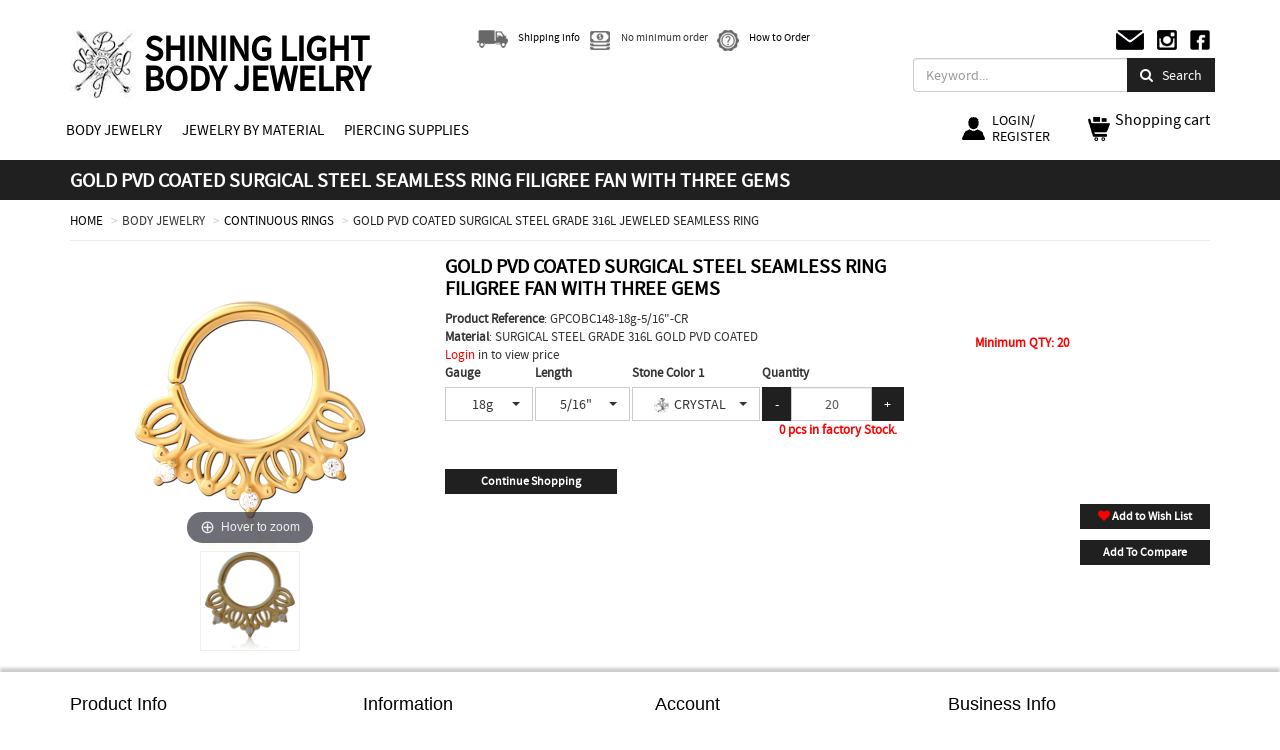

--- FILE ---
content_type: text/html; charset=UTF-8
request_url: https://www.shininglight-piercing.com/body-jewelry/continuous-rings/GPCOBC148-gold-pvd-coated-surgical-steel-grade-316l-jeweled-seamless-ring
body_size: 13034
content:
<!DOCTYPE html>
<html lang="en">
<head>
<!-- Google tag (gtag.js) -->
<script async src="https://www.googletagmanager.com/gtag/js?id=G-J1559LHXRW"></script>
<script>
  window.dataLayer = window.dataLayer || [];
  function gtag(){dataLayer.push(arguments);}
  gtag('js', new Date());
  gtag('config', 'G-J1559LHXRW');
</script>



    <meta charset="utf-8">
    <title> GOLD PVD COATED SURGICAL STEEL GRADE 316L JEWELED SEAMLESS RING GPCOBC148 | Shining Light Body Jewelry</title>
            <meta name="description" content="GOLD PVD COATED SURGICAL STEEL GRADE 316L JEWELED SEAMLESS RING | BODY JEWELRY | CONTINUOUS RINGS | GPCOBC148">
        <meta name="author" content="shininglight-piercing.com">
    <meta name="SKYPE_TOOLBAR" content="SKYPE_TOOLBAR_PARSER_COMPATIBLE"/>
    <meta name="viewport" content="width=device-width, initial-scale=1, maximum-scale=1">
    <meta http-equiv="X-UA-Compatible" content="IE=edge">
    <link rel="shortcut icon" href="/img/icons/favicon.ico">
        
    <!--[if lt IE 9]>
    <script src="https://oss.maxcdn.com/libs/html5shiv/3.7.0/html5shiv.js"></script>
    <script src="https://oss.maxcdn.com/libs/respond.js/1.4.2/respond.min.js"></script>
    <![endif]-->
    
    
    <script src="/js/builds/1f35c2e129cdae41e7cfb341673c03e78790510620.js"></script>

<script src="/js/builds/28c2201cdf95f30a2caf3d08b0bae5a68795064485.js"></script>

    
    
    
    
    
    
    
    
       
    
    
<link href="/css/builds/4016d6f6566c4f370d64a7a80838b4675277248310.css" rel="stylesheet">

    <link href="/css/builds/7efb30e69768653ef72d9a0466a5da6a22875921178.css" rel="stylesheet">


    <link rel="stylesheet" href="/css/local/custom2.min.css?v=20220623">
    




</head>
<body>

<!-- Google Tag Manager (noscript) -->
<noscript><iframe src="https://www.googletagmanager.com/gtag/js?id=G-J1559LHXRW
height="0" width="0" style="display:none;visibility:hidden"></iframe></noscript>
<!-- End Google Tag Manager (noscript) -->

<header>
    <div class="top-header">
        <div class="container">
            
            <div class="row">
	            <div class="col-xs-3 col-sm-2 col-md-2 col-lg-1">
                    <a href="/" title="Shining Light Body Jewerly">
                        <img src="/img/shinning-logo2.jpg" class="img-responsive logo" alt="Shining Light Body Jewerly">
                    </a>
                </div>

                <div class="col-xs-5 col-sm-8 col-md-8 col-lg-3">
                    <a href="/" title="Shining Light Body Jewerly"><div class="logo-text">SHINING LIGHT <br> BODY JEWELRY</div></a>
                </div>

                
           <div class="col-xs-2 col-sm-1 col-md-1 visible-xs visible-sm visible-md searchmobile">
	           <button class="navbar-toggler btn btn-primary" type="button" data-toggle="collapse" data-target="#navbarDropdown" style=""><span class="fa fa-search"></span></button>
            </div>
            <div class="col-xs-2 col-sm-1 col-md-1 visible-xs visible-sm visible-md">
                    <div class="hidden-xs hidden-sm hidden-md">
<a href="#" id="shoppingCart" class="shopping-btn" style="margin-left: 30px">
	<div class="shopping">
		<img src="[data-uri]" id="img-shopping-cart" class="img-responsive" alt="shopping cart">
	</div>
    <div class="title">
       Shopping cart
    </div>
    </a>
</div>

<div class="hidden-lg shoppingCartmobile">
    <a href="#" id="shoppingCart-mob" class="shopping-btn">
        <div class="shopping">
                        <span class="shoppingCartIndicator"></span>
                        <img src="[data-uri]" id="img-shopping-cart" class="img-responsive" alt="shopping cart">
        </div>
    </a>
</div>
<div id="shoppingCartPopup" style="display:none;"> </div>
            </div>
            

                <div class="col-xs-12 col-sm-4 col-md-4 col-lg-5 hidden-xs hidden-sm hidden-md">
                    <ul class="list-inline icon-pos">
                        <li>
                            <p class="set">
                                <a href="/shipping-info"><img src="[data-uri]" id="img-shipping-info" class="img-responsive icon-img" title="Shipping info" alt="Shipping info"/>
                                    <span class="hidden-xs hidden-sm">Shipping info</span>
                                </a>
                            </p>
                        </li>
                        <li>
                            <p class="set">
                                <img src="[data-uri]" id="img-minimum-order-icon" class="img-responsive icon-img" title="minimum order" alt="minimum order"/>
                                <span class="hidden-xs hidden-sm">No minimum order</span>
                            </p>
                        </li>
                        <li>
                            <p class="set">
                                <a href="/how-to-order">
                                    <img src="[data-uri]" id="img-how-to-order" class="img-responsive icon-img" title="How to Order" alt="How to Order"/>
                                    <span class="hidden-xs hidden-sm">How to Order</span>
                                </a>
                            </p>
                        </li>
                    </ul>
                </div>
                <div class="col-xs-12 col-sm-4 col-md-4 col-lg-3 hidden-xs hidden-sm hidden-md">
                    <ul class="list-inline pos social">
                        <li><a href="/contact-us"><img src="[data-uri]" id="img-contact" class="img-responsive" alt="contact"></a></li>
                        <li><a href="https://www.instagram.com/shininglightsupply" target="_blank"><img src="[data-uri]" id="img-instagram-logo" class="img-responsive" alt="instagram"></a></li>
                        <li><a href="https://www.facebook.com/Shining-Light-Body-Jewelry-204259559784268/" target="_blank"><img src="[data-uri]" id="img-facebook-icon" class="img-responsive" alt="facebook"></a></li>
                    </ul>
                </div>

                <div class="col-xs-12 col-sm-6 col-md-6 col-lg-12 hidden-xs hidden-sm hidden-md">
                    <form action="/search" method="GET">
                        <ul class="nav navbar-nav navbar-right headsearch">
                            <li><input name="search_keyword" type="text" placeholder="Keyword..." class="form-control input-md txt-search"></li>
                            <li class="buttonsearch"> <button type="submit" class="btn btn-primary"><span class="fa fa-search"></span>&nbsp;&nbsp;&nbsp;Search</button></li>
                        </ul>
                    </form>
                </div>
                <div class="col-xs-5 col-sm-3 col-md-4 col-lg-10 hidden-xs hidden-sm hidden-md">
	                <ul class="nav navbar-nav navbar-right">
                        <li class="account">
                            <a href="#" data-toggle="dropdown" class="dropdown-toggle">
                                <img src="[data-uri]" id="img-user" class="img-responsive" alt="user">
                                                                    <span class="account-login">LOGIN/<br>REGISTER</span>
                                                            </a>
                            <ul class="dropdown-menu" role="menu">
                                                                    <li class="horizontal-menu-content-short"><a href="https://www.shininglight-piercing.com/login">LOG IN</a></li>
                                    <li class="horizontal-menu-content-short"><a href="https://www.shininglight-piercing.com/register">REGISTER</a></li>
                                                            </ul>
                        </li>
                    </ul>
                    
                </div>
			<div class="col-xs-7 col-sm-3 col-md-2 col-lg-2 hidden-xs hidden-sm hidden-md">
                    <div class="hidden-xs hidden-sm hidden-md">
<a href="#" id="shoppingCart" class="shopping-btn" style="margin-left: 30px">
	<div class="shopping">
		<img src="[data-uri]" id="img-shopping-cart" class="img-responsive" alt="shopping cart">
	</div>
    <div class="title">
       Shopping cart
    </div>
    </a>
</div>

<div class="hidden-lg shoppingCartmobile">
    <a href="#" id="shoppingCart-mob" class="shopping-btn">
        <div class="shopping">
                        <span class="shoppingCartIndicator"></span>
                        <img src="[data-uri]" id="img-shopping-cart" class="img-responsive" alt="shopping cart">
        </div>
    </a>
</div>
<div id="shoppingCartPopup" style="display:none;"> </div>
            </div>
            </div>

        </div>
    </div>




    <div class="category-menu hidden-xs hidden-sm hidden-md">
    <div class="container">
        <nav class="navbar navbar-default" role="navigation">
            <div class="container-fluid">
                <div class="navbar-header">
                    <button type="button" class="navbar-toggle" data-toggle="collapse"  aria-haspopup="true" aria-expanded="false" data-target="#bs-example-navbar-collapse-1">
                        <span class="sr-only">Toggle navigation</span>
                        <span class="icon-bar"></span>
                        <span class="icon-bar"></span>
                        <span class="icon-bar"></span>
                    </button>

                </div>

                <!-- Collect the nav links, forms, and other content for toggling -->
                <div class="collapse navbar-collapse" id="bs-example-navbar-collapse-1">
                    <ul class="nav navbar-nav">
                                                                                                                    <li class="dropdown">
                                                                            <a href="/body-jewelry" class="dropdown-toggle disabled menu-mobile" style="color: #000; font-size: 1.5rem" data-toggle="dropdown">BODY JEWELRY</a>
                                                                            <ul class="dropdown-menu" style="min-width: 220px">
                                                                                     
                                            <li class="dropdown-submenu">
                                                                                                    <a data-cat="BL" data-catslug="barbells" data-parentcat="body-jewelry" data-mainid="1" href="/body-jewelry/barbells">
                                                        BARBELLS
                                                    </a>
                                                                                                                                            </li>
                                            
                                                                                     
                                            <li class="dropdown-submenu">
                                                                                                    <a data-cat="CHN" data-catslug="chain" data-parentcat="body-jewelry" data-mainid="1" href="/body-jewelry/chain">
                                                        CHAIN
                                                    </a>
                                                                                                                                            </li>
                                            
                                                                                     
                                            <li class="dropdown-submenu">
                                                                                                    <a data-cat="BC" data-catslug="captive-bead-rings" data-parentcat="body-jewelry" data-mainid="1" href="/body-jewelry/captive-bead-rings">
                                                        CAPTIVE BEAD RINGS
                                                    </a>
                                                                                                                                            </li>
                                            
                                                                                     
                                            <li class="dropdown-submenu">
                                                                                                    <a data-cat="CB" data-catslug="circular-barbells" data-parentcat="body-jewelry" data-mainid="1" href="/body-jewelry/circular-barbells">
                                                        CIRCULAR BARBELLS
                                                    </a>
                                                                                                                                            </li>
                                            
                                                                                     
                                            <li class="dropdown-submenu">
                                                                                                    <a data-cat="SEM" data-catslug="continuous-rings" data-parentcat="body-jewelry" data-mainid="1" href="/body-jewelry/continuous-rings">
                                                        CONTINUOUS RINGS
                                                    </a>
                                                                                                                                            </li>
                                            
                                                                                     
                                            <li class="dropdown-submenu">
                                                                                                    <a data-cat="MBN" data-catslug="curved-barbells" data-parentcat="body-jewelry" data-mainid="1" href="/body-jewelry/curved-barbells">
                                                        CURVED BARBELLS
                                                    </a>
                                                                                                                                            </li>
                                            
                                                                                     
                                            <li class="dropdown-submenu">
                                                                                                    <a data-cat="IMP" data-catslug="dermal-anchors-surface-piercing" data-parentcat="body-jewelry" data-mainid="1" href="/body-jewelry/dermal-anchors-surface-piercing">
                                                        DERMAL ANCHORS &amp; SURFACE PIERCING
                                                    </a>
                                                                                                                                            </li>
                                            
                                                                                     
                                            <li class="dropdown-submenu">
                                                                                                    <a data-cat="DS" data-catslug="displays" data-parentcat="body-jewelry" data-mainid="1" href="/body-jewelry/displays">
                                                        DISPLAYS
                                                    </a>
                                                                                                                                            </li>
                                            
                                                                                     
                                            <li class="dropdown-submenu">
                                                                                                    <a data-cat="ESP" data-catslug="ear-spirals-claws-fish-hooks" data-parentcat="body-jewelry" data-mainid="1" href="/body-jewelry/ear-spirals-claws-fish-hooks">
                                                        EAR SPIRALS-CLAWS-FISH HOOKS
                                                    </a>
                                                                                                                                            </li>
                                            
                                                                                     
                                            <li class="dropdown-submenu">
                                                                                                    <a data-cat="FP" data-catslug="faux-piercings" data-parentcat="body-jewelry" data-mainid="1" href="/body-jewelry/faux-piercings">
                                                        FAUX PIERCINGS
                                                    </a>
                                                                                                                                            </li>
                                            
                                                                                     
                                            <li class="dropdown-submenu">
                                                                                                    <a data-cat="CLK" data-catslug="clickers" data-parentcat="body-jewelry" data-mainid="1" href="/body-jewelry/clickers">
                                                        HINGED RINGS AND CLICKERS
                                                    </a>
                                                                                                                                            </li>
                                            
                                                                                     
                                            <li class="dropdown-submenu">
                                                                                                    <a data-cat="INM" data-catslug="intimate-jewelry" data-parentcat="body-jewelry" data-mainid="1" href="/body-jewelry/intimate-jewelry">
                                                        INTIMATE JEWELRY
                                                    </a>
                                                                                                                                            </li>
                                            
                                                                                     
                                            <li class="dropdown-submenu">
                                                                                                    <a data-cat="SET" data-catslug="jewelry-sets" data-parentcat="body-jewelry" data-mainid="1" href="/body-jewelry/jewelry-sets">
                                                        JEWELRY SETS
                                                    </a>
                                                                                                                                            </li>
                                            
                                                                                     
                                            <li class="dropdown-submenu">
                                                                                                    <a data-cat="LB" data-catslug="labrets" data-parentcat="body-jewelry" data-mainid="1" href="/body-jewelry/labrets">
                                                        LABRETS
                                                    </a>
                                                                                                                                            </li>
                                            
                                                                                     
                                            <li class="dropdown-submenu">
                                                                                                    <a data-cat="LBA" data-catslug="loose-balls-attachments-tops" data-parentcat="body-jewelry" data-mainid="1" href="/body-jewelry/loose-balls-attachments-tops">
                                                        LOOSE BALLS, ATTACHMENTS &amp; TOPS
                                                    </a>
                                                                                                                                            </li>
                                            
                                                                                     
                                            <li class="dropdown-submenu">
                                                                                                    <a data-cat="LOP" data-catslug="loose-pins" data-parentcat="body-jewelry" data-mainid="1" href="/body-jewelry/loose-pins">
                                                        LOOSE PINS
                                                    </a>
                                                                                                                                            </li>
                                            
                                                                                     
                                            <li class="dropdown-submenu">
                                                                                                    <a data-cat="BN" data-catslug="navel-jewelry" data-parentcat="body-jewelry" data-mainid="1" href="/body-jewelry/navel-jewelry">
                                                        NAVEL JEWELRY
                                                    </a>
                                                                                                                                            </li>
                                            
                                                                                     
                                            <li class="dropdown-submenu">
                                                                                                    <a data-cat="NPS" data-catslug="nipple-jewelry" data-parentcat="body-jewelry" data-mainid="1" href="/body-jewelry/nipple-jewelry">
                                                        NIPPLE JEWELRY
                                                    </a>
                                                                                                                                            </li>
                                            
                                                                                     
                                            <li class="dropdown-submenu">
                                                                                                    <a data-cat="NS" data-catslug="nostril-jewelry" data-parentcat="body-jewelry" data-mainid="1" href="/body-jewelry/nostril-jewelry">
                                                        NOSTRIL JEWELRY
                                                    </a>
                                                                                                                                            </li>
                                            
                                                                                     
                                            <li class="dropdown-submenu">
                                                                                                    <a data-cat="HRW" data-catslug="plugs-tunnels-expanders" data-parentcat="body-jewelry" data-mainid="1" href="/body-jewelry/plugs-tunnels-expanders">
                                                        PLUGS-TUNNELS-EXPANDERS
                                                    </a>
                                                                                                                                            </li>
                                            
                                                                                     
                                            <li class="dropdown-submenu">
                                                                                                    <a data-cat="SEP" data-catslug="septum-jewelry" data-parentcat="body-jewelry" data-mainid="1" href="/body-jewelry/septum-jewelry">
                                                        SEPTUM JEWELRY
                                                    </a>
                                                                                                                                            </li>
                                            
                                                                                     
                                            <li class="dropdown-submenu">
                                                                                                    <a data-cat="SPE" data-catslug="specials-clearance" data-parentcat="body-jewelry" data-mainid="1" href="/body-jewelry/specials-clearance">
                                                        SPECIALS &amp; CLEARANCE
                                                    </a>
                                                                                                                                            </li>
                                            
                                                                                     
                                            <li class="dropdown-submenu">
                                                                                                    <a data-cat="SPR" data-catslug="spirals-twisters" data-parentcat="body-jewelry" data-mainid="1" href="/body-jewelry/spirals-twisters">
                                                        SPIRALS &amp; TWISTERS
                                                    </a>
                                                                                                                                            </li>
                                            
                                                                                     
                                            <li class="dropdown-submenu">
                                                                                                    <a data-cat="STR" data-catslug="sterilized-body-jewelry" data-parentcat="body-jewelry" data-mainid="1" href="/body-jewelry/sterilized-body-jewelry">
                                                        STERILIZED BODY JEWELRY
                                                    </a>
                                                                                                                                            </li>
                                            
                                                                                     
                                            <li class="dropdown-submenu">
                                                                                                    <a data-cat="TL" data-catslug="threadless" data-parentcat="body-jewelry" data-mainid="1" href="/body-jewelry/threadless">
                                                        THREADLESS
                                                    </a>
                                                                                                                                            </li>
                                            
                                                                                     
                                            <li class="dropdown-submenu">
                                                                                                    <a data-cat="TRG" data-catslug="tragus-helix" data-parentcat="body-jewelry" data-mainid="1" href="/body-jewelry/tragus-helix">
                                                        TRAGUS &amp; HELIX
                                                    </a>
                                                                                                                                            </li>
                                            
                                                                                     
                                            <li class="dropdown-submenu">
                                                                                                    <a data-cat="EAR" data-catslug="earrings" data-parentcat="body-jewelry" data-mainid="1" href="/body-jewelry/earrings">
                                                        EARRINGS
                                                    </a>
                                                                                                                                            </li>
                                            
                                                                                     
                                            <li class="dropdown-submenu">
                                                                                                    <a data-cat="CHM" data-catslug="charms" data-parentcat="body-jewelry" data-mainid="1" href="/body-jewelry/charms">
                                                        CHARMS
                                                    </a>
                                                                                                                                            </li>
                                            
                                        
                                    </ul>
                                </li>
                                                                                                                                                        <li class="dropdown">
                                                                            <a class="dropdown-toggle disabled menu-mobile" style="color: #000; font-size: 1.5rem" data-toggle="dropdown">JEWELRY BY MATERIAL</a>
                                                                            <ul class="dropdown-menu" style="min-width: 220px">
                                                                                     
                                            <li class="dropdown-submenu">
                                                                                                                                                        <a>
                                                        316L SURGICAL STEEL
                                                        <span class="submenu-arrow">▶</span>
                                                    </a>
                                                                                                                                                                                                        <ul class="dropdown-menu">
                                                                                                                    <li>
                                                                <a data-cat="BKS" data-catslug="blackline-pvd" data-parentcat="" href="/jewelry-by-material/blackline-pvd">
                                                                    BLACKLINE PVD
                                                                </a>
                                                            </li>
                                                                                                                    <li>
                                                                <a data-cat="SS" data-catslug="surgical-steel" data-parentcat="" href="/jewelry-by-material/surgical-steel">
                                                                    SURGICAL STEEL
                                                                </a>
                                                            </li>
                                                                                                                    <li>
                                                                <a data-cat="GPS" data-catslug="gold-pvd" data-parentcat="" href="/jewelry-by-material/gold-pvd">
                                                                    GOLD PVD
                                                                </a>
                                                            </li>
                                                                                                                    <li>
                                                                <a data-cat="RGS" data-catslug="rose-gold-pvd" data-parentcat="" href="/jewelry-by-material/rose-gold-pvd">
                                                                    ROSE GOLD PVD
                                                                </a>
                                                            </li>
                                                                                                                    <li>
                                                                <a data-cat="ZGS" data-catslug="zircon-gold-pvd" data-parentcat="" href="/jewelry-by-material/zircon-gold-pvd">
                                                                    ZIRCON GOLD PVD
                                                                </a>
                                                            </li>
                                                                                                                    <li>
                                                                <a data-cat="AND" data-catslug="anodized-surgical-steel" data-parentcat="" href="/jewelry-by-material/anodized-surgical-steel">
                                                                    ANODIZED SURGICAL STEEL
                                                                </a>
                                                            </li>
                                                                                                            </ul>
                                                                                            </li>
                                            
                                                                                     
                                            <li class="dropdown-submenu">
                                                                                                                                                        <a>
                                                        925 SILVER
                                                        <span class="submenu-arrow">▶</span>
                                                    </a>
                                                                                                                                                                                                        <ul class="dropdown-menu">
                                                                                                                    <li>
                                                                <a data-cat="GPL" data-catslug="yellow-gold-plated-silver" data-parentcat="" href="/jewelry-by-material/yellow-gold-plated-silver">
                                                                    YELLOW GOLD PLATED SILVER
                                                                </a>
                                                            </li>
                                                                                                                    <li>
                                                                <a data-cat="RGL" data-catslug="rose-gold-plated-silver" data-parentcat="" href="/jewelry-by-material/rose-gold-plated-silver">
                                                                    ROSE GOLD PLATED SILVER
                                                                </a>
                                                            </li>
                                                                                                                    <li>
                                                                <a data-cat="SIL" data-catslug="silver" data-parentcat="" href="/jewelry-by-material/silver">
                                                                    SILVER
                                                                </a>
                                                            </li>
                                                                                                            </ul>
                                                                                            </li>
                                            
                                                                                     
                                            <li class="dropdown-submenu">
                                                                                                                                                        <a>
                                                        ACRYLIC | SILICONE
                                                        <span class="submenu-arrow">▶</span>
                                                    </a>
                                                                                                                                                                                                        <ul class="dropdown-menu">
                                                                                                                    <li>
                                                                <a data-cat="ACR" data-catslug="acrylic" data-parentcat="" href="/jewelry-by-material/acrylic">
                                                                    ACRYLIC
                                                                </a>
                                                            </li>
                                                                                                                    <li>
                                                                <a data-cat="SI" data-catslug="silicone" data-parentcat="" href="/jewelry-by-material/silicone">
                                                                    SILICONE
                                                                </a>
                                                            </li>
                                                                                                            </ul>
                                                                                            </li>
                                            
                                                                                     
                                            <li class="dropdown-submenu">
                                                                                                                                                        <a>
                                                        ASTM F- 136 G23 TITANIUM
                                                        <span class="submenu-arrow">▶</span>
                                                    </a>
                                                                                                                                                                                                        <ul class="dropdown-menu">
                                                                                                                    <li>
                                                                <a data-cat="BKT" data-catslug="black-line-titanium" data-parentcat="" href="/jewelry-by-material/black-line-titanium">
                                                                    BLACK TITANIUM
                                                                </a>
                                                            </li>
                                                                                                                    <li>
                                                                <a data-cat="GPT" data-catslug="yellow-gold-titanium" data-parentcat="" href="/jewelry-by-material/yellow-gold-titanium">
                                                                    YELLOW GOLD TITANIUM
                                                                </a>
                                                            </li>
                                                                                                                    <li>
                                                                <a data-cat="RGT" data-catslug="rose-gold-titanium" data-parentcat="" href="/jewelry-by-material/rose-gold-titanium">
                                                                    ROSE GOLD TITANIUM
                                                                </a>
                                                            </li>
                                                                                                                    <li>
                                                                <a data-cat="TI" data-catslug="titanium" data-parentcat="" href="/jewelry-by-material/titanium">
                                                                    TITANIUM
                                                                </a>
                                                            </li>
                                                                                                                    <li>
                                                                <a data-cat="ZGT" data-catslug="zircon-gold-titanium" data-parentcat="" href="/jewelry-by-material/zircon-gold-titanium">
                                                                    ZIRCON GOLD TITANIUM
                                                                </a>
                                                            </li>
                                                                                                            </ul>
                                                                                            </li>
                                            
                                                                                     
                                            <li class="dropdown-submenu">
                                                                                                                                                        <a>
                                                        BASE METAL
                                                        <span class="submenu-arrow">▶</span>
                                                    </a>
                                                                                                                                                                                                        <ul class="dropdown-menu">
                                                                                                                    <li>
                                                                <a data-cat="BSM_1" data-catslug="brass" data-parentcat="" href="/jewelry-by-material/brass">
                                                                    BRASS
                                                                </a>
                                                            </li>
                                                                                                                    <li>
                                                                <a data-cat="BSM_2" data-catslug="yellow-gold-brass" data-parentcat="" href="/jewelry-by-material/yellow-gold-brass">
                                                                    YELLOW GOLD BRASS
                                                                </a>
                                                            </li>
                                                                                                                    <li>
                                                                <a data-cat="BSM_3" data-catslug="rose-gold-brass" data-parentcat="" href="/jewelry-by-material/rose-gold-brass">
                                                                    ROSE GOLD BRASS
                                                                </a>
                                                            </li>
                                                                                                                    <li>
                                                                <a data-cat="BSM_5" data-catslug="rhodium-plated-brass" data-parentcat="" href="/jewelry-by-material/rhodium-plated-brass">
                                                                    RHODIUM PLATED BRASS
                                                                </a>
                                                            </li>
                                                                                                            </ul>
                                                                                            </li>
                                            
                                                                                     
                                            <li class="dropdown-submenu">
                                                                                                                                                        <a>
                                                        BIOFLEX | PTFE
                                                        <span class="submenu-arrow">▶</span>
                                                    </a>
                                                                                                                                                                                                        <ul class="dropdown-menu">
                                                                                                                    <li>
                                                                <a data-cat="BF" data-catslug="bioflex" data-parentcat="" href="/jewelry-by-material/bioflex">
                                                                    BIOFLEX
                                                                </a>
                                                            </li>
                                                                                                                    <li>
                                                                <a data-cat="PTFE" data-catslug="ptfe" data-parentcat="" href="/jewelry-by-material/ptfe">
                                                                    PTFE
                                                                </a>
                                                            </li>
                                                                                                            </ul>
                                                                                            </li>
                                            
                                                                                     
                                            <li class="dropdown-submenu">
                                                                                                                                                            <a data-cat="ORG_M" data-catslug="organics" data-parentcat="organics" href="/jewelry-by-material/organics">
                                                            ORGANICS
                                                        </a>
                                                                                                                                                                                                </li>
                                            
                                                                                     
                                            <li class="dropdown-submenu">
                                                                                                                                                        <a>
                                                        SOLID GOLD
                                                        <span class="submenu-arrow">▶</span>
                                                    </a>
                                                                                                                                                                                                        <ul class="dropdown-menu">
                                                                                                                    <li>
                                                                <a data-cat="18K" data-catslug="18-karat" data-parentcat="" href="/jewelry-by-material/18-karat">
                                                                    18 KARAT
                                                                </a>
                                                            </li>
                                                                                                                    <li>
                                                                <a data-cat="14K" data-catslug="14-karat" data-parentcat="" href="/jewelry-by-material/14-karat">
                                                                    14 KARAT
                                                                </a>
                                                            </li>
                                                                                                                    <li>
                                                                <a data-cat="9K" data-catslug="9-karat" data-parentcat="" href="/jewelry-by-material/9-karat">
                                                                    9 KARAT
                                                                </a>
                                                            </li>
                                                                                                            </ul>
                                                                                            </li>
                                            
                                        
                                    </ul>
                                </li>
                                                                                                                                                        <li class="dropdown">
                                                                            <a href="/piercing-supply" class="dropdown-toggle disabled menu-mobile" style="color: #000; font-size: 1.5rem" data-toggle="dropdown">PIERCING SUPPLIES</a>
                                                                            <ul class="dropdown-menu" style="min-width: 220px">
                                                                                     
                                            <li class="dropdown-submenu">
                                                                                                    <a data-cat="TO" data-catslug="cleanroom-and-medical-supplies" data-parentcat="piercing-supply" data-mainid="49" href="/piercing-supply/cleanroom-and-medical-supplies">
                                                        CLEANROOM AND MEDICAL SUPPLIES
                                                    </a>
                                                                                                                                            </li>
                                            
                                        
                                    </ul>
                                </li>
                                                    

            </ul>
                </div>
                <!-- /.navbar-collapse -->
            </div>
            <!-- /.container-fluid -->
        </nav>
    </div>
</div>

<script type="text/javascript">window.addEventListener("DOMContentLoaded",function(){$(document).ready(function(){$("ul.nav li.dropdown").hover(function(){$(this).find(".dropdown-menu").stop(!0,!0).delay(50).fadeIn(50)},function(){$(this).find(".dropdown-menu").stop(!0,!0).delay(50).fadeOut(50)}),$(".dropdown-menu a.dropdown-toggle").on("click",function(n){return $(this).next().hasClass("show")||$(this).parents(".dropdown-menu").first().find(".show").removeClass("show"),$(this).next(".dropdown-menu").toggleClass("show"),$(this).parents("li.nav-item.dropdown.show").on("hidden.bs.dropdown",function(n){$(".dropdown-submenu .show").removeClass("show")}),!1}),$(document).on("click",function(){$(".dropdown-menu.collapse").collapse("hide")})})});</script>




<div class="navbar-mobile hidden-lg">
    <nav class="navbar-default">
        <div class="btn-group" role="group">
            <button type="button" class="btn btn-default dropdown-toggle navbar-toggle" data-toggle="collapse" aria-haspopup="true" aria-expanded="false" data-target="#navbarDropdown">
                <span class="sr-only">Toggle navigation</span>
                <span class="icon-bar"></span>
                <span class="icon-bar"></span>
                <span class="icon-bar"></span>
            </button>
            <ul class="dropdown-menu" aria-labelledby="navbarDropdown" id="navbarDropdown">

                <li class="dropdown headsearch">
                    <form action="/search" method="GET">
                        <div><input name="search_keyword" type="text" placeholder="Keyword..." class="form-control input-md txt-search"></div>
                        <div class="buttonsearch"> <button type="submit" class="btn"><span class="fa fa-search"></span></button></div>
                    </form>
                </li>

                                                                                    <li class="dropdown">

                            <a href="/body-jewelry" aria-haspopup="true" aria-expanded="false" class="dropdown-toggle disabled menu-mobile" style="color: #000" data-toggle="dropdown" id="navbarDropdownMenuLink">BODY JEWELRY</a>
                            <ul class="dropdown-menu" aria-labelledby="navbarDropdownMenuLink">
                                                                     
                                    <li>
                                        <a class="dropdown-item" data-cat="BL" data-catslug="barbells" data-parentcat="body-jewelry" data-mainid="1" href="/body-jewelry/barbells">&nbsp; BARBELLS</a>
                                    </li>
                                                                                                         
                                    <li>
                                        <a class="dropdown-item" data-cat="CHN" data-catslug="chain" data-parentcat="body-jewelry" data-mainid="1" href="/body-jewelry/chain">&nbsp; CHAIN</a>
                                    </li>
                                                                                                         
                                    <li>
                                        <a class="dropdown-item" data-cat="BC" data-catslug="captive-bead-rings" data-parentcat="body-jewelry" data-mainid="1" href="/body-jewelry/captive-bead-rings">&nbsp; CAPTIVE BEAD RINGS</a>
                                    </li>
                                                                                                         
                                    <li>
                                        <a class="dropdown-item" data-cat="CB" data-catslug="circular-barbells" data-parentcat="body-jewelry" data-mainid="1" href="/body-jewelry/circular-barbells">&nbsp; CIRCULAR BARBELLS</a>
                                    </li>
                                                                                                         
                                    <li>
                                        <a class="dropdown-item" data-cat="SEM" data-catslug="continuous-rings" data-parentcat="body-jewelry" data-mainid="1" href="/body-jewelry/continuous-rings">&nbsp; CONTINUOUS RINGS</a>
                                    </li>
                                                                                                         
                                    <li>
                                        <a class="dropdown-item" data-cat="MBN" data-catslug="curved-barbells" data-parentcat="body-jewelry" data-mainid="1" href="/body-jewelry/curved-barbells">&nbsp; CURVED BARBELLS</a>
                                    </li>
                                                                                                         
                                    <li>
                                        <a class="dropdown-item" data-cat="IMP" data-catslug="dermal-anchors-surface-piercing" data-parentcat="body-jewelry" data-mainid="1" href="/body-jewelry/dermal-anchors-surface-piercing">&nbsp; DERMAL ANCHORS &amp; SURFACE PIERCING</a>
                                    </li>
                                                                                                         
                                    <li>
                                        <a class="dropdown-item" data-cat="DS" data-catslug="displays" data-parentcat="body-jewelry" data-mainid="1" href="/body-jewelry/displays">&nbsp; DISPLAYS</a>
                                    </li>
                                                                                                         
                                    <li>
                                        <a class="dropdown-item" data-cat="ESP" data-catslug="ear-spirals-claws-fish-hooks" data-parentcat="body-jewelry" data-mainid="1" href="/body-jewelry/ear-spirals-claws-fish-hooks">&nbsp; EAR SPIRALS-CLAWS-FISH HOOKS</a>
                                    </li>
                                                                                                         
                                    <li>
                                        <a class="dropdown-item" data-cat="FP" data-catslug="faux-piercings" data-parentcat="body-jewelry" data-mainid="1" href="/body-jewelry/faux-piercings">&nbsp; FAUX PIERCINGS</a>
                                    </li>
                                                                                                         
                                    <li>
                                        <a class="dropdown-item" data-cat="CLK" data-catslug="clickers" data-parentcat="body-jewelry" data-mainid="1" href="/body-jewelry/clickers">&nbsp; HINGED RINGS AND CLICKERS</a>
                                    </li>
                                                                                                         
                                    <li>
                                        <a class="dropdown-item" data-cat="INM" data-catslug="intimate-jewelry" data-parentcat="body-jewelry" data-mainid="1" href="/body-jewelry/intimate-jewelry">&nbsp; INTIMATE JEWELRY</a>
                                    </li>
                                                                                                         
                                    <li>
                                        <a class="dropdown-item" data-cat="SET" data-catslug="jewelry-sets" data-parentcat="body-jewelry" data-mainid="1" href="/body-jewelry/jewelry-sets">&nbsp; JEWELRY SETS</a>
                                    </li>
                                                                                                         
                                    <li>
                                        <a class="dropdown-item" data-cat="LB" data-catslug="labrets" data-parentcat="body-jewelry" data-mainid="1" href="/body-jewelry/labrets">&nbsp; LABRETS</a>
                                    </li>
                                                                                                         
                                    <li>
                                        <a class="dropdown-item" data-cat="LBA" data-catslug="loose-balls-attachments-tops" data-parentcat="body-jewelry" data-mainid="1" href="/body-jewelry/loose-balls-attachments-tops">&nbsp; LOOSE BALLS, ATTACHMENTS &amp; TOPS</a>
                                    </li>
                                                                                                         
                                    <li>
                                        <a class="dropdown-item" data-cat="LOP" data-catslug="loose-pins" data-parentcat="body-jewelry" data-mainid="1" href="/body-jewelry/loose-pins">&nbsp; LOOSE PINS</a>
                                    </li>
                                                                                                         
                                    <li>
                                        <a class="dropdown-item" data-cat="BN" data-catslug="navel-jewelry" data-parentcat="body-jewelry" data-mainid="1" href="/body-jewelry/navel-jewelry">&nbsp; NAVEL JEWELRY</a>
                                    </li>
                                                                                                         
                                    <li>
                                        <a class="dropdown-item" data-cat="NPS" data-catslug="nipple-jewelry" data-parentcat="body-jewelry" data-mainid="1" href="/body-jewelry/nipple-jewelry">&nbsp; NIPPLE JEWELRY</a>
                                    </li>
                                                                                                         
                                    <li>
                                        <a class="dropdown-item" data-cat="NS" data-catslug="nostril-jewelry" data-parentcat="body-jewelry" data-mainid="1" href="/body-jewelry/nostril-jewelry">&nbsp; NOSTRIL JEWELRY</a>
                                    </li>
                                                                                                         
                                    <li>
                                        <a class="dropdown-item" data-cat="HRW" data-catslug="plugs-tunnels-expanders" data-parentcat="body-jewelry" data-mainid="1" href="/body-jewelry/plugs-tunnels-expanders">&nbsp; PLUGS-TUNNELS-EXPANDERS</a>
                                    </li>
                                                                                                         
                                    <li>
                                        <a class="dropdown-item" data-cat="SEP" data-catslug="septum-jewelry" data-parentcat="body-jewelry" data-mainid="1" href="/body-jewelry/septum-jewelry">&nbsp; SEPTUM JEWELRY</a>
                                    </li>
                                                                                                                                                                             
                                    <li>
                                        <a class="dropdown-item" data-cat="SPR" data-catslug="spirals-twisters" data-parentcat="body-jewelry" data-mainid="1" href="/body-jewelry/spirals-twisters">&nbsp; SPIRALS &amp; TWISTERS</a>
                                    </li>
                                                                                                         
                                    <li>
                                        <a class="dropdown-item" data-cat="STR" data-catslug="sterilized-body-jewelry" data-parentcat="body-jewelry" data-mainid="1" href="/body-jewelry/sterilized-body-jewelry">&nbsp; STERILIZED BODY JEWELRY</a>
                                    </li>
                                                                                                         
                                    <li>
                                        <a class="dropdown-item" data-cat="TL" data-catslug="threadless" data-parentcat="body-jewelry" data-mainid="1" href="/body-jewelry/threadless">&nbsp; THREADLESS</a>
                                    </li>
                                                                                                         
                                    <li>
                                        <a class="dropdown-item" data-cat="TRG" data-catslug="tragus-helix" data-parentcat="body-jewelry" data-mainid="1" href="/body-jewelry/tragus-helix">&nbsp; TRAGUS &amp; HELIX</a>
                                    </li>
                                                                                                         
                                    <li>
                                        <a class="dropdown-item" data-cat="EAR" data-catslug="earrings" data-parentcat="body-jewelry" data-mainid="1" href="/body-jewelry/earrings">&nbsp; EARRINGS</a>
                                    </li>
                                                                                                         
                                    <li>
                                        <a class="dropdown-item" data-cat="CHM" data-catslug="charms" data-parentcat="body-jewelry" data-mainid="1" href="/body-jewelry/charms">&nbsp; CHARMS</a>
                                    </li>
                                                                    
                            </ul>
                        </li>
                                                                                                                        <li class="dropdown">

                            <a href="/jewelry-by-material" aria-haspopup="true" aria-expanded="false" class="dropdown-toggle disabled menu-mobile" style="color: #000" data-toggle="dropdown" id="navbarDropdownMenuLink">JEWELRY BY MATERIAL</a>
                            <ul class="dropdown-menu" aria-labelledby="navbarDropdownMenuLink">
                                                                     
                                    <li>
                                        <a class="dropdown-item" data-cat="SUS_M" data-catslug="" data-parentcat="jewelry-by-material" data-mainid="56" href="/jewelry-by-material/">&nbsp; 316L Surgical Steel</a>
                                    </li>
                                                                                                         
                                    <li>
                                        <a class="dropdown-item" data-cat="SIL_M" data-catslug="" data-parentcat="jewelry-by-material" data-mainid="56" href="/jewelry-by-material/">&nbsp; 925 Silver</a>
                                    </li>
                                                                                                         
                                    <li>
                                        <a class="dropdown-item" data-cat="ACR_M" data-catslug="" data-parentcat="jewelry-by-material" data-mainid="56" href="/jewelry-by-material/">&nbsp; Acrylic | Silicone</a>
                                    </li>
                                                                                                         
                                    <li>
                                        <a class="dropdown-item" data-cat="TI_M" data-catslug="" data-parentcat="jewelry-by-material" data-mainid="56" href="/jewelry-by-material/">&nbsp; ASTM F- 136 G23 Titanium</a>
                                    </li>
                                                                                                         
                                    <li>
                                        <a class="dropdown-item" data-cat="BSM_M" data-catslug="" data-parentcat="jewelry-by-material" data-mainid="56" href="/jewelry-by-material/">&nbsp; Base Metal</a>
                                    </li>
                                                                                                         
                                    <li>
                                        <a class="dropdown-item" data-cat="BF_M" data-catslug="" data-parentcat="jewelry-by-material" data-mainid="56" href="/jewelry-by-material/">&nbsp; BioFlex | PTFE</a>
                                    </li>
                                                                                                         
                                    <li>
                                        <a class="dropdown-item" data-cat="ORG_M" data-catslug="organics" data-parentcat="jewelry-by-material" data-mainid="56" href="/jewelry-by-material/organics">&nbsp; Organics</a>
                                    </li>
                                                                                                         
                                    <li>
                                        <a class="dropdown-item" data-cat="SG_M" data-catslug="" data-parentcat="jewelry-by-material" data-mainid="56" href="/jewelry-by-material/">&nbsp; Solid Gold</a>
                                    </li>
                                                                    
                            </ul>
                        </li>
                                                                                                                        <li class="dropdown">

                            <a href="/piercing-supply" aria-haspopup="true" aria-expanded="false" class="dropdown-toggle disabled menu-mobile" style="color: #000" data-toggle="dropdown" id="navbarDropdownMenuLink">PIERCING SUPPLIES</a>
                            <ul class="dropdown-menu" aria-labelledby="navbarDropdownMenuLink">
                                                                     
                                    <li>
                                        <a class="dropdown-item" data-cat="TO" data-catslug="cleanroom-and-medical-supplies" data-parentcat="piercing-supply" data-mainid="49" href="/piercing-supply/cleanroom-and-medical-supplies">&nbsp; CLEANROOM AND MEDICAL SUPPLIES</a>
                                    </li>
                                                                    
                            </ul>
                        </li>
                                                    
                                    <li class="dropdown"><a href="https://www.shininglight-piercing.com/login" class="menu-mobile" style="color: #fff">LOG IN</a></li>
                    <li class="dropdown"><a href="https://www.shininglight-piercing.com/register" class="menu-mobile" style="color: #fff">REGISTER</a></li>
                
            </ul>
        </div>
    </nav>
</div>
<style>
    .dropdown-submenu {
        position: relative;
    }

    .submenu-arrow {
        float: right;
        font-size: 12px;
        margin-left: 8px;
    }

    .dropdown-submenu > .dropdown-menu {
        display: none !important;
        position: absolute;
        left: 100%;
        top: 0;
        min-width: 150px;
    }

    .dropdown-submenu:hover > .dropdown-menu {
        display: block !important;
    }
</style>


</header>

    <div class="content product-detail">
	    <div class="barspace"></div>
        <div class="container">
            <div class="row">
	              <div class="col-xs-12 ">
                    <h2 class="product-title">Product</h2>
                    <ul class="breadcrumb">
                        <li><a href="/">HOME</a></li>
                        <li>BODY JEWELRY</li>
                        
                        <li><a href="/body-jewelry/continuous-rings">CONTINUOUS RINGS</a></li>
                        <li>GOLD PVD COATED SURGICAL STEEL GRADE 316L JEWELED SEAMLESS RING</li>
                    </ul>
                    <div class="border-checkout"></div>
                </div>
                <div class="checkout-one">
                    <div class="col-xs-12 col-sm-12 col-md-12 col-lg-12 product-des-item">
                        <div class="space-20">
</div>
<div class="row">
    <div class="col-xs-12 col-sm-12 col-md-12 col-lg-4 item_full_data">
                <div class="itemCard-image" id="zoom-fig">
            <a id="Zoom-1" class="MagicZoom" title="Show your product in stunning detail with Magic Zoom."
               href="https://www.shininglight-piercing.com/imgp/xxxxx-500_NR_GPCOBC148-CR.png"
            >
                <img itemprop="image"
                     src="https://www.shininglight-piercing.com/imgp/xxxxx-250_NR_GPCOBC148-CR.png"
                     alt="GOLD PVD COATED SURGICAL STEEL GRADE 316L JEWELED SEAMLESS RING"/>
            </a>
        </div>

        <div id="MagicScroll" class="MagicScroll mcs-border" data-options="items: 3; step: 1;">
                                                                                <a
                            data-zoom-id="Zoom-1"
                            href="https://www.shininglight-piercing.com/imgp/xxxxx-500_NR_GPCOBC148-CR.png"
                            data-image="https://www.shininglight-piercing.com/imgp/xxxxx-250_NR_GPCOBC148-CR.png"
                                                    colorName="121"
                                            >
                        <img srcset="https://www.shininglight-piercing.com/imgp/xxxxx-100_NR_GPCOBC148-CR.png"
                             src="https://www.shininglight-piercing.com/imgp/xxxxx-100_NR_GPCOBC148-CR.png"
                             alt="CRYSTAL"
                        />
                                                    <span class="mcs-caption">CRYSTAL</span>
                                            </a>
                                    </div>
    </div>
    <div class="col-xs-12 col-sm-12 col-md-12 col-lg-8">
        <div class="row">
            <div class="product_name">
                <h1 class="product-title">GOLD PVD COATED SURGICAL STEEL GRADE 316L JEWELED SEAMLESS RING</h1>
            </div>

        </div>
        <div class="row">
            <div class="hidden-xs hidden-sm hidden-md">
                <strong>Product Reference</strong>: <span class="product_code">GPCOBC148</span>
            </div>
        </div>
                <div class="row">
            <div class="">
                <strong>Material</strong>: SURGICAL STEEL GRADE 316L GOLD PVD COATED
            </div>
        </div>
                <div class="row">
            <div class="">
                                    <div><a href="https://www.shininglight-piercing.com/login" style="color: red">Login</a> in to view price</div>
                            </div>
            <div class="col-xs-4 requireds hidden">
                Required Specifications
            </div>
            <div class="min-qty">
            <span class="col-xs-4 minimum_qty">
                
            </span>
            </div>
        </div>
        <div class="row">
            <div class="col-xs-12" id="style_list">

                <div class="row base-row select_style" hidden="hidden">
                                            <div class="col-xs-12 col-sm-2 form-group" style="width: 11.499999995%">
                            <select class="form-control select_custom_style" name="gauge">
                                                                                                                                                <option value="4">
                                                                                    18g
                                                                                </option>
                                                                                                </select>
                        </div>
                                                                <div class="col-xs-12 col-sm-2 form-group" style="width: 12.499999995%">
                            <select class="form-control select_custom_style" name="diameter" disabled="disabled">

                            </select>
                        </div>
                                                                                                        <div class="col-xs-12 col-sm-2 form-group">
                            <select class="form-control select_with_color" name="color" disabled="disabled"
                                    data-none-selected-text="">

                            </select>
                        </div>
                                                            <div class="col-xs-12 col-sm-2 form-group" style="width: 18.499999995%">
                        <input class="form-control" name="qty" value="1"
                               disabled="disabled"/>
                        <label class="pcs_in_stock "></label>
                    </div>
                    <div class="col-xs-12 col-sm-2 form-group" style="margin-left: 28px">
                        <span class="total "></span>
                    </div>
                </div>

                <div class="row active-row select_style">
                                            <div class="col-xs-12 col-sm-2 form-group" style="width: 11.499999995%">
                            <label class="font-sm">Gauge</label>
                            <select class="form-control select_custom_style"
                                name="gauge" data-type=""
                                data-prodId="47384"
                            >
                                                                                                                                                <option value="4">
                                                                                            18g
                                                                                    </option>
                                                                                                </select>
                        </div>
                                                                <div class="col-xs-12 col-sm-2 form-group" style="width: 12.499999995%">
                            <label class="font-sm">Length</label>
                            <select class="form-control select_custom_style" name="diameter" disabled="disabled">

                            </select>
                        </div>
                                                                                                        <div class="col-xs-12 col-sm-2 form-group">
                            <label class="font-sm">Stone Color 1</label>
                            <select class="form-control select_with_color" name="color" disabled="disabled"
                                    data-none-selected-text="">

                            </select>
                        </div>
                                        					<!-- Make point to tell JS which style is promotion -->
                    <div class="col-xs-12 col-sm-2 form-group" style="width: 18.499999995%">
                        <label class="font-sm lblQty">Quantity</label>
						<input class="form-control" name="qty" value="1" disabled="disabled"/>
                        <label class="pcs_in_stock "></label>
                    </div>
                    <div class="col-xs-12 col-sm-2 form-group" style="margin-left: 28px">
                                                    &nbsp;
                                            </div>
                </div>

                
                
                
            </div>
            <div class="col-sm-12 col-sm-12">
                                    
                    <a href="/body-jewelry/continuous-rings" class="pull-left btn goon">
                        Continue Shopping
                    </a>
                                            </div>
            
            <div class="col-sm-offset-8 col-sm-4">
                <button class="pull-right btn addtowishlist">
                    <i class="fa fa-heart iconred" ></i> Add to Wish List
                </button>
            </div>
            
            <div class="col-sm-offset-8 col-sm-4">
                <a href="https://www.shininglight-piercing.com/shopping-cart" class="pull-right btn gocheckout">
                    Check out
                </a>
            </div>
            <div class="col-sm-offset-8 col-sm-4">
                <button class="pull-right btn addtocompare" data-product-id="47384">
                    Add To Compare
                </button>
            </div>
            <div class="visible-xs visible-sm visible-md">
                <strong>Product Reference</strong>: <span class="product_code">GPCOBC148</span>
            </div>
            <div class="col-sm-12 compare-notice hidden">
                <p>&nbsp;</p>
                <p class="pull-right"><strong style="color:green">Product added to compare list. <a href="/product-compare">Compare &rarr;</a></strong></p>
            </div>
        </div>
            </div>
</div>
<script>
    var activeCart = [].map(item => {
        return {
            style_id: item.style_id,
            item_qty: item.item_qty
        }
    }); //
    var product_description_master = 'GOLD PVD COATED SURGICAL STEEL GRADE 316L JEWELED SEAMLESS RING';
    var gauge_list = [{"id":4,"sl_product":47384,"sld_product_gauge_type":4,"product_gauge_value":null,"code":"1.0","code_imperial":"18g","av0_gauge_name":"Gauge","av0_length_name":"Length","av0_ball_size_name":"Ball Size"}];
    var diameter_list = [{"id":4,"sl_product":47384,"sld_product_length_type":4,"product_length_value":null,"code":"8.0","code_imperial":"5\/16\"","av0_gauge_name":"Gauge","av0_length_name":"Length","av0_ball_size_name":"Ball Size"}];
    var ball_size_list = [];
    var color_list = [{"id":2,"sl_product":47384,"sld_color":2,"is_additional_color":false,"code":"CR","name":"CRYSTAL","picture_path":"COL\/CR.png"}];
    var additional_color_list = [];
    var part_color_list = [{"id":1,"code":"","name":"","picture_path":""}];
    var filter_metric = '';
    var img_url = 'https://www.shininglight-piercing.com/imgp/';

    var discount = '0';
    var discountTmp = '0';
    var isWholeProductDiscount = false;
    var style_list = [{"id":268875,"sl_product":47384,"code":"GPCOBC148-1.0-8.0-CR","code_imperial":"GPCOBC148-18g-5\/16\"-CR","description":"GOLD PVD COATED SURGICAL STEEL SEAMLESS RING FILIGREE FAN WITH THREE GEMS","sld_product_ball_size_type":916,"sld_color":2,"sld_product_gauge_type":4,"is_promotion":false,"sld_product_length_type":4,"picture_path":"NR\/GPCOBC148-CR.png","picture_1":"NR\/GPCOBC148-CR-1.png","picture_2":"NR\/GPCOBC148-CR-2.png","is_picture_exist":false,"enter_date":"2020-11-30 00:00:00","is_exlusive_item":false,"is_finding":false,"sld_product_metal_type":130,"numerator":997866,"sold_qty":418,"price":"4.5600","stock_qty":0,"weight":"0.5300","surcharge":"","is_web_new":false,"karat":31,"eos_qty":0,"ctree_qty":60,"place_in_catalog":null,"created_at":"2021-03-20 01:08:33","updated_at":"2026-01-20 02:11:46","search_name":"GPCOBC148-1.0-8.0-CR GPCOBC148 GOLD PVD COATED SURGICAL STEEL GRADE 316L JEWELED SEAMLESS RING","part_color":1,"additional_color":1,"stock_min_value":0,"stock_max_value":0,"picture_chart":"","discount":"0.0000","gauge_measure_type":null,"length_measure_type":null,"ball_size_measure_type":null,"is_active":true,"min_cust_order":20,"pics_name":null,"sal_stock":0,"bypass_sync":false,"bypass_sync_price":false,"sold_qty_yearly":0,"color_name":"CRYSTAL","color_code":"CR","part_color_name":"","part_color_code":"","is_part_color":false,"sh":null,"actual_stock_qty":null,"discount_style_percent":null}];
    var minQty = 1;//'20';
    var productCode = 'GPCOBC148';
    var stylePicsList = {"268875":[]};
    var isStyleHaveMultiplePictureBySize = false;

    var
    ua = navigator.userAgent,
    browser = /Edge\/\d+/.test(ua) ? 'ed' : /MSIE 9/.test(ua) ? 'ie9' : /MSIE 10/.test(ua) ? 'ie10' : /MSIE 11/.test(ua) ? 'ie11' : /MSIE\s\d/.test(ua) ? 'ie?' : /rv\:11/.test(ua) ? 'ie11' : /Firefox\W\d/.test(ua) ? 'ff' : /Chrome\W\d/.test(ua) ? 'gc' : /Chromium\W\d/.test(ua) ? 'oc' : /\bSafari\W\d/.test(ua) ? 'sa' : /\bOpera\W\d/.test(ua) ? 'op' : /\bOPR\W\d/i.test(ua) ? 'op' : typeof MSPointerEvent !== 'undefined' ? 'ie?' : '',
    os = /Windows NT 10/.test(ua) ? "win10" : /Windows NT 6\.0/.test(ua) ? "winvista" : /Windows NT 6\.1/.test(ua) ? "win7" : /Windows NT 6\.\d/.test(ua) ? "win8" : /Windows NT 5\.1/.test(ua) ? "winxp" : /Windows NT [1-5]\./.test(ua) ? "winnt" : /Mac/.test(ua) ? "mac" : /Linux/.test(ua) ? "linux" : /X11/.test(ua) ? "nix" : "",
    mobile = /IEMobile|Windows Phone|Lumia/i.test(ua) ? 'w' : /iPhone|iP[oa]d/.test(ua) ? 'i' : /Android/.test(ua) ? 'a' : /BlackBerry|PlayBook|BB10/.test(ua) ? 'b' : /Mobile Safari/.test(ua) ? 's' : /webOS|Mobile|Tablet|Opera Mini|\bCrMo\/|Opera Mobi/i.test(ua) ? 1 : 0,
    tablet = /Tablet|iPad/i.test(ua),
    touch = 'ontouchstart' in document.documentElement;

    var _selectedStyleList = [] //RB tmp

    $('.addtocart-btn-popup').hide();
    initCombos($('.active-row'), true);

            $('.gocheckout').hide();
    
    $('.addtocart-btn-popup').click(function (e) {
        if(CanAddCart==false){ return false; }
        var doc = document.documentElement;
        var page_position = (window.pageYOffset || doc.scrollTop)  - (doc.clientTop || 0);

        var activeRow = $('.active-row');
        var selectedStyles = findStyle(getSelectedValues(activeRow), style_list);
        
        var selectedPicsColor = $('.qtyPics',activeRow).serialize();

        var qty =  $('input[name="qty"]', activeRow).val()

        $.ajax({
                    url: '/shoppingCartAdd?_token=pDBSGAUa7cJgahXVB8ODXEvUevL1JefXQsn2jYg8&styleId=' + selectedStyles[0].id + '&qty=' + qty,
                    type: 'POST',
                    async: false,
                    dataType: 'json',
                    data:{'stylePicsChart' : selectedPicsColor},
                    beforeSend: function () {
                        $('.addtocart-btn-popup').prop('disable', true);
                    }
                })
                .done(function (data) {
                    $.notify({
                        icon: 'fa fa-check',
                        title: '<strong>Greeting !</strong>',
                        message: 'Successfully added to cart.'
                    },{
                        position: null,
                        type: "black",
                        offset: 20,
                        spacing: 10,
                        z_index: 1041,
                        delay: 100,
                        timer: 500,
                        icon_type: 'class',
                        template: '<div data-notify="container" class="col-xs-11 col-sm-3 alert alert-{0}" role="alert">' +
                        '<button type="button" aria-hidden="true" class="close" data-notify="dismiss">×</button>' +
                        '<span data-notify="icon"></span> ' +
                        '<span data-notify="title">{1}</span> ' +
                        '<span data-notify="message">{2}</span>' +
                        '<div class="progress" data-notify="progressbar">' +
                        '<div class="progress-bar progress-bar-{0}" role="progressbar" aria-valuenow="0" aria-valuemin="0" aria-valuemax="100" style="width: 0%;"></div>' +
                        '</div>' +
                        '<a href="{3}" target="{4}" data-notify="url"></a>' +
                        '</div>'
                    });
                    debugger
                    let cartItem = activeCart.find(item => item.style_id === selectedStyles[0].id)
                    if(cartItem){
                        cartItem.item_qty += qty*1
                    } else {
                        activeCart.push({style_id: selectedStyles[0].id, item_qty: qty})
                    }
                    $('.shoppingCartTotalItem').html(data.totalCart[0].item_qty_sum);
                    $('.shoppingCartTotalPrice').html(parseFloat(data.totalCart[0].item_price_sum).toFixed(2));
                    var $baseRow = $('.base-row');
                    var $oldTr = $('.active-row');

                    var $clone = $baseRow.clone();
                    //$clone.find(':text').val('');
                    if(mobile==0){
                        $oldTr.after($clone);
                        $oldTr.removeClass('active-row');
                        $('#color_ddslick', $oldTr).removeAttr('id');
                        $clone.removeClass('base-row').addClass('active-row').prop('hidden', false);
                        $('.ddslick', $clone).attr('id', 'color_ddslick');

                        $('select,input', $oldTr).prop('disabled', true);
                    }

                    $('.addtocart-btn-popup').hide();
                    $('.addtowishlist').hide();
                    initCombos($('.active-row'), true);

                    $('.addtocart-btn-popup').prop('disable', false);

                    $("html, body").animate({
                        scrollTop: page_position
                    }, 400);

                    $('.gocheckout').show();

                    $(".shoppingCartmobile .shoppingCartIndicator").addClass("contain");
                })
                .fail(function (jqXHR, textStatus) {
                    alert('fail');

                    $('.addtocart-btn-popup').prop('disable', false);
                })
                e.preventDefault();
    });

    $('.addtowishlist').click(function (e) {
        if(CanAddCart==false){ return false; e.preventDefault();}
        var isGuest = false;
        
        var activeRow = $('.active-row');
        var selectedStyles = findStyle(getSelectedValues(activeRow), style_list);
        var selectedPicsColor = $('.qtyPics',activeRow).serialize();

        if(isGuest == false){
            notifyWishList(' Note !','Please login/register first.', 'fa-sticky-note-o');
            return false;
            
        }

        $.ajax({
            url: '/wish-list-add',
            type: 'POST',
            async: true,
            data:{_token:'pDBSGAUa7cJgahXVB8ODXEvUevL1JefXQsn2jYg8', styleId: selectedStyles[0].id, qty: $('input[name="qty"]', activeRow).val(),
                'stylePicsChart': selectedPicsColor},
            dataType: 'json',
            beforeSend: function () {
                $('.addtowishlist').prop('disable', true);
            }
        }).done(function (data) {
            if(data.wishlist.already_added != undefined && data.wishlist.already_added == true){
                notifyWishList(' Note !',' This item is already on your wish list.','fa-sticky-note-o');
            } else {
                notifyWishList(' Greeting !','Item added to wish list.');
            }

            $('.addtowishlist').hide();

        }).fail(function (jqXHR, textStatus) {
            alert('fail');
        })
        e.preventDefault();
    });

    $('.addtocompare').click(function (e) {

        var data = {
            _token:'pDBSGAUa7cJgahXVB8ODXEvUevL1JefXQsn2jYg8',
            action: 'addProduct',
            product_id: $(this).data('product-id')
        };

        $.ajax({
            url: '/product-compare',
            type: 'POST',
            async: true,
            data: data,
            dataType: 'json',
            beforeSend: function () {
                // $('.addtocompare').prop('disable', true);
            }
        }).done(function (response) {
            if (response.status == 'ok') {
                $('.compare-notice').removeClass('hidden');
            }
            if (response.hasOwnProperty('error') && response.error == 'limit_reached') {
                alert("Can't add more items to compare");
            }
        });
    });

    function notifyWishList(title,message, icon){

        if(icon == '' || icon == undefined){
            icon = 'fa-heart-o';
        }
        $.notify({
            icon: 'fa ' + icon,
            title: '<strong>' + title + '</strong>',
            message: message
        },{
            position: null,
            type: "orange",
            offset: 20,
            spacing: 10,
            z_index: 1041,
            delay: 100,
            timer: 700,
            icon_type: 'class',
            template: '<div data-notify="container" class="col-xs-11 col-sm-3 alert alert-{0}" role="alert">' +
            '<button type="button" aria-hidden="true" class="close" data-notify="dismiss">×</button>' +
            '<span data-notify="icon"></span> ' +
            '<span data-notify="title">{1}</span> ' +
            '<span data-notify="message">{2}</span>' +
            '<div class="progress" data-notify="progressbar">' +
            '<div class="progress-bar progress-bar-{0}" role="progressbar" aria-valuenow="0" aria-valuemin="0" aria-valuemax="100" style="width: 0%;"></div>' +
            '</div>' +
            '<a href="{3}" target="{4}" data-notify="url"></a>' +
            '</div>'
        });
    }

    $(document).ready(function () {
        if (window.history && window.history.pushState) {
            window.history.pushState('product', null, null);
            $(window).on('popstate', function() {
              localStorage.setItem('pressBack', true);
              window.history.back();
            });
          }
    });
</script>
                    </div>
                </div>
            </div>
        </div>
    </div>


<div class="footer">
    <div class="container">
        <div class="row">
            
            <div class="col-xs-6 col-sm-3 col-md-3 col-lg-3">
                <p class="footer-title">Product Info</p>
                <ul class="list-unstyled">
                    
                    <li>
                        <a href="/size-chart">Size Chart</a>
                    </li>
                     <li>
                        <a href="/certifications">Certifications</a>
                    </li>
                </ul>
            </div>
            
            <div class="col-xs-6 col-sm-3 col-md-3 col-lg-3">
                <p class="footer-title">Information</p>
                <ul class="list-unstyled">
                    <li>
                        <a href="/about-us">About Us</a>
                    </li>
                    <li>
                        <a href="/surcharges">Surcharges</a>
                    </li>
                    <li>
                        <a href="/shipping-info">Shipping Info</a>
                    </li>
                    <li>
                        <a href="/term-and-conditions">Term & Conditions</a>
                    </li>
                    
                    
                    <li>
                        <a href="/contact-us">Contact Us</a>
                    </li>
                    <li>
                        <a href="/blog">Blog</a>
                    </li>

                </ul>
            </div>
            
            <div class="col-xs-6 col-sm-3 col-md-3 col-lg-3">
                <p class="footer-title">Account</p>
                <ul class="list-unstyled">
                    <li>
                        <a href="/profile">My Account</a>
                    </li>
                    <li>
                        <a href="/shopping-cart">Shopping Cart</a>
                    </li>
                    
                    
                </ul>
            </div>
            
            <div class="col-xs-6 col-sm-3 col-md-3 col-lg-3">
                <p class="footer-title">Business Info</p>
                                <p class="blue-title">Phone</p>
                <ul class="list-unstyled">
                                            <li>877-676-8947</li>
                                    </ul>
                <p class="blue-title">Address</p>
                <ul class="list-unstyled">
                                            <li>4645 Cass Street,</li>
                                                                <li>Suite 101</li>
                                                                <li>San Diego, CA 92109</li>
                                    </ul>
            </div>

        </div>
        <div class="row">

        </div>
    </div>
    <div class="bottom-footer">
        <div class="container">
            
            <div class="row">
	            <div class="col-md-12 col-sm-3 col-md-3 col-lg-43">
                    <div class="payment"><img src="/img/payement-icon.png" class="img-responsive" alt="payement"></div>
                </div>
                <div class="col-md-12 col-sm-6 col-md-6 col-lg-6">
                    <p class="copy">Copyright &copy; 2008-2026 Shining Light Body Jewelry</p>
                </div>
                <div class="col-md-12 col-sm-3 col-md-3 col-lg-3">
                <ul class="list-inline social-align social">
                    <li><a href="https://www.instagram.com/shininglightsupply/" target="_blank"><img src="[data-uri]" id="img-instagram-logo2" class="img-responsive" alt="instagram"></a></li>
                    <li><a href="https://www.facebook.com/Shining-Light-Body-Jewelry-204259559784268/" target="_blank"><img src="[data-uri]" id="img-facebook-icon2" class="img-responsive" alt="instagram"></a></li>
                </ul>
                </div>
            </div>
        </div>
    </div>
    <a id="scrollToTop" title="" class="scrollToTop">Top of page</a>
</div>
<div id="loading" class="ui-widget-overlay">
    <div id="load_progressbar">
        <div class="ui-progressbar-value ui-widget-header ui-corner-left ui-corner-right ui-progressbar" style="width: 100%; height:20px">
            <div class="ui-progressbar-overlay"></div>
        </div>
    </div>
</div>

    <script>
        window.addEventListener('DOMContentLoaded', function() {
        $(document).ready(function () {
            $('#scrollToTop').click(function () {
                $('html, body').animate({scrollTop: 0}, 'slow');
                return false;
            });

            $(window).scroll(function () {
                var flag = $('#scrollToTop').css('display') != 'none';

                if ($(this).scrollTop() != 0 && !flag) {
                    $('#scrollToTop').show();
                } else if ($(this).scrollTop() == 0 && flag) {
                    $('#scrollToTop').hide();
                }
            });
        });
        });
    </script>


<script>
        var
        ua = navigator.userAgent,
        mobile = /IEMobile|Windows Phone|Lumia/i.test(ua) ? 'w' : /iPhone|iP[oa]d/.test(ua) ? 'i' : /Android/.test(ua) ? 'a' : /BlackBerry|PlayBook|BB10/.test(ua) ? 'b' : /Mobile Safari/.test(ua) ? 's' : /webOS|Mobile|Tablet|Opera Mini|\bCrMo\/|Opera Mobi/i.test(ua) ? 1 : 0;

        window.addEventListener('DOMContentLoaded', function() {
            $(document).ready(function () {
                $(window).click(function() {
                    if($('div[id=shoppingCartPopup]').css('display') !== "none"){
                       $('div[id=shoppingCartPopup]').css('display','none');
                    }
                });

                $('a[id^=shoppingCart]').click(function (e) {
                    $.ajax({
                        url: "/shoppingCartPanel",
                        type: 'GET',
                        async: true,
                        global: false
                    })
                    .done(function (data) {
                        if(mobile != 0){
                            $(location).attr('href', '/shopping-cart');
                        } else {
                            $('div[id=shoppingCartPopup]').html(data);
                            if($('div[id=shoppingCartPopup]').css('display') == "none"){
                                $('div[id=shoppingCartPopup]').css('display','block');
                                $('div[id=shoppingCartPopup]').css('position','absolute');
                            } else {
                                $('div[id=shoppingCartPopup]').css('display','none');
                            }
                        }
                    });
                    e.stopPropagation();
                    e.preventDefault();
                });
            });
        });
</script>
</body>
</html>
